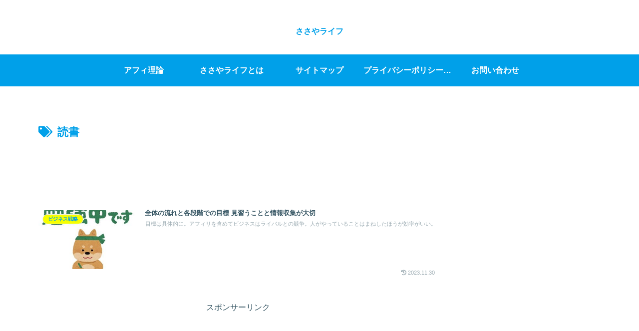

--- FILE ---
content_type: text/html; charset=utf-8
request_url: https://www.google.com/recaptcha/api2/aframe
body_size: 268
content:
<!DOCTYPE HTML><html><head><meta http-equiv="content-type" content="text/html; charset=UTF-8"></head><body><script nonce="vXUyhsX1OCJeC9AkMR5fEA">/** Anti-fraud and anti-abuse applications only. See google.com/recaptcha */ try{var clients={'sodar':'https://pagead2.googlesyndication.com/pagead/sodar?'};window.addEventListener("message",function(a){try{if(a.source===window.parent){var b=JSON.parse(a.data);var c=clients[b['id']];if(c){var d=document.createElement('img');d.src=c+b['params']+'&rc='+(localStorage.getItem("rc::a")?sessionStorage.getItem("rc::b"):"");window.document.body.appendChild(d);sessionStorage.setItem("rc::e",parseInt(sessionStorage.getItem("rc::e")||0)+1);localStorage.setItem("rc::h",'1768862326150');}}}catch(b){}});window.parent.postMessage("_grecaptcha_ready", "*");}catch(b){}</script></body></html>

--- FILE ---
content_type: text/css
request_url: https://sasayalife.com/wp-content/themes/cocoon-child-master/style.css?ver=6.8.3&fver=20210730070839
body_size: 376
content:
@charset "UTF-8";

/*!
Theme Name: Cocoon Child
Description: Cocoon専用の子テーマ
Theme URI: https://wp-cocoon.com/
Author: わいひら
Author URI: https://nelog.jp/
Template:   cocoon-master
Version:    1.1.2
*/

/************************************
** 子テーマ用のスタイルを書く
************************************/
/*必要ならばここにコードを書く*/

/************************************
** レスポンシブデザイン用のメディアクエリ
************************************/
/*1023px以下*/
@media screen and (max-width: 1023px){
  /*必要ならばここにコードを書く*/

  /*特定ページのシェア・フォローボタン非表示*/
  .page-id-4448 .sns-share,
  .page-id-4448 .sns-follow {
    display: none;
  }
}

/*834px以下*/
@media screen and (max-width: 834px){
  /*必要ならばここにコードを書く*/

  /*特定ページのシェア・フォローボタン非表示*/
  .page-id-4448 .sns-share,
  .page-id-4448 .sns-follow {
    display: none;
  }
}

/*480px以下*/
@media screen and (max-width: 480px){
  /*必要ならばここにコードを書く*/

  /*特定ページのシェア・フォローボタン非表示*/
  .page-id-4448 .sns-share,
  .page-id-4448 .sns-follow {
    display: none;
  }
}


--- FILE ---
content_type: application/javascript; charset=utf-8;
request_url: https://dalc.valuecommerce.com/vcid?_s=https%3A%2F%2Fsasayalife.com%2Ftag%2F%25E8%25AA%25AD%25E6%259B%25B8%2F
body_size: 163
content:
vc_id_callback({"vcid":"izOFi4DthIJRsVTXazXoFf4lOFYvIrLn_H2XvsAyNOIm_g0xa9QoCXRRxvbY5c4k","vcpub":"0.102621","t":"696eb275"})

--- FILE ---
content_type: application/javascript; charset=utf-8;
request_url: https://dalc.valuecommerce.com/app3?p=887600849&_s=https%3A%2F%2Fsasayalife.com%2Ftag%2F%25E8%25AA%25AD%25E6%259B%25B8%2F&vf=iVBORw0KGgoAAAANSUhEUgAAAAMAAAADCAYAAABWKLW%2FAAAAMElEQVQYV2NkFGP4nxGxiYF7UhgDo9UZ5v83gz8xfM8WYGDczdX1P%2BCZHoOZgAcDAAWbDVfZF2gRAAAAAElFTkSuQmCC
body_size: 1260
content:
vc_linkswitch_callback({"t":"696eb275","r":"aW6ydQADPcsDEx_1CooERAqKBtRU4A","ub":"aW6ydAAIOswDEx%2F1CooFuwqKC%2FC4QQ%3D%3D","vcid":"F1i3SyERgMnnu2r4gIAzqvZ5VO_v-Om9hBOA-ePdoJhhBozfid1xbZyDL1L3IqZJ","vcpub":"0.212427","shopping.geocities.jp":{"a":"2826703","m":"2201292","g":"2efa6b118e"},"shopping.yahoo.co.jp":{"a":"2826703","m":"2201292","g":"2efa6b118e"},"lohaco.jp":{"a":"2686782","m":"2994932","g":"8f2043178e"},"7net.omni7.jp":{"a":"2602201","m":"2993472","g":"8ccf927a8e"},"www.amazon.co.jp":{"a":"2614000","m":"2366370","g":"7e6be4acae","sp":"tag%3Dvc-22%26linkCode%3Dure"},"approach.yahoo.co.jp":{"a":"2826703","m":"2201292","g":"2efa6b118e"},"www.omni7.jp":{"a":"2602201","m":"2993472","g":"8ccf927a8e"},"paypaystep.yahoo.co.jp":{"a":"2826703","m":"2201292","g":"2efa6b118e"},"lohaco.yahoo.co.jp":{"a":"2686782","m":"2994932","g":"8f2043178e"},"l":4,"7netshopping.jp":{"a":"2602201","m":"2993472","g":"8ccf927a8e"},"paypaymall.yahoo.co.jp":{"a":"2826703","m":"2201292","g":"2efa6b118e"},"p":887600849,"valuecommerce.ne.jp":{"a":"2803077","m":"4","g":"11af075b88"},"s":3567029,"valuecommerce.com":{"a":"2803077","m":"4","g":"11af075b88"},"mini-shopping.yahoo.co.jp":{"a":"2826703","m":"2201292","g":"2efa6b118e"}})